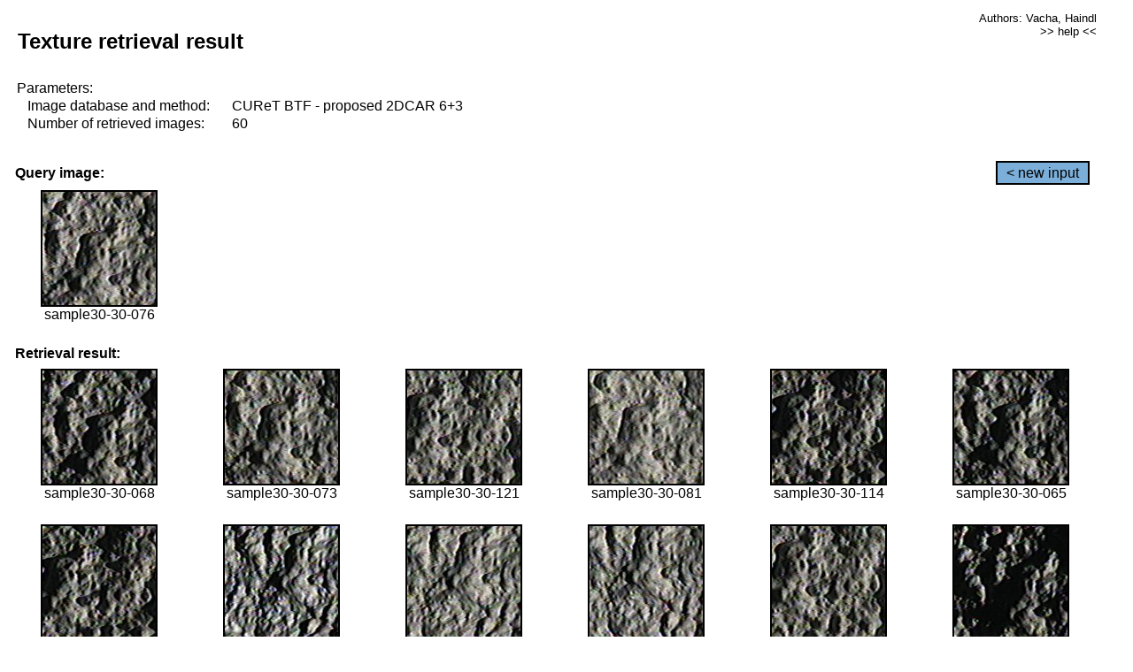

--- FILE ---
content_type: text/html;charset=UTF-8
request_url: http://cbir.utia.cas.cz/retrievalWebDemoCuret/RetrieveImages?database=0&database2=-1&input=2708&number=60&paging=27
body_size: 48796
content:


<!DOCTYPE HTML PUBLIC "-//W3C//DTD HTML 4.01 Transitional//EN"
"http://www.w3.org/TR/html4/loose.dtd">

<html>
  <head>
        <LINK REL="stylesheet" TYPE="text/css" HREF="retr.css">
    <meta http-equiv="Content-Type" content="text/html; charset=UTF-8">
    <title>Demonstration of MRF Illumination Invariants - http://ro.utia.cz/</title>
    <script>
     function toggleHelp() {
       var obj = document.getElementById('help');
	if (obj.style.display == 'none') {
          obj.style.display = 'block';
	} else {
          obj.style.display = 'none';
	}
     }
    </script>

  </head>
  <body>
     <div onclick="toggleHelp()" id="help" style="position:absolute; display:none; width:70%; height:70%; margin:5% 10%; auto; background-color:lightgray; border:1px solid darkgray; padding:2em;">
	<h1>Help</h1>
        <a href="#" style="display:block; position:absolute; top: 10px; right:10px; border:1px solid gray; padding: 2px 2px 2px 2px; text-decoration: none; color: black">x</a>
        <br>
        <p>This demonstration shows retrieval of similar textures, regardless illumination conditions.
        </p>
        
        <p>
           The CUReT texture database consists of images of 61 materials, each acquired under 92
           different illumination and viewpoint directions.
        </p>
        
        <p>
           Click on the image and system will find other similar images. The images
           are considered to be similar if the structure is similar,
           regardless colour or direction of illumination.
           The result images are ordered from left to right and than top to bottom.
           The first is image is the most similar and than dissimilarity increases.
        </p>
        <p>
           More details on algorithm of finding similar images can be found in the published
           <a href="./">articles</a>.
        </p>
        <br>
        <br>
        <br>
        <br>
        <br>
        <br>
        <br>
        <br>
        <br>
        version: October 22, 2009
 </div>
    
    <table border="0" cellpadding="3" width="98%">
      <tbody>
        <tr><td colspan="4">
            <h2>&nbsp;Texture retrieval result</h2>
          </td><td align="right" valign="top" colspan="2">
            <small><a href="./" class="authors">Authors: Vacha, Haindl</a></small><br>
            <small><a href="#" class="help" onclick="toggleHelp(); return false;">>> help <<</a></small>
        </td></tr>
        <!-- parameters -->
        <tr><td colspan="6">
            <table border="0" cellpadding="0" width="100%"><tbody>
                <tr><td>
                    &nbsp;Parameters:<br/>
                </td></tr>
                <tr><td nowrap>
                    &nbsp;&nbsp;&nbsp;&nbsp;Image database and method:&nbsp;
                  </td><td width="80%">
                    CUReT BTF - proposed 2DCAR 6+3
                  </td>
                  
                </tr>
                <tr><td nowrap>
                    &nbsp;&nbsp;&nbsp;&nbsp;Number of retrieved images:&nbsp;
                  </td><td>
                    60
                  </td>
                </tr>
            </tbody></table>
          </td>
        </tr>
        <tr><td colspan="6">
            <br/>
          </td>
        </tr>
        <!-- query image -->
        <tr><td colspan="5">
            <b>&nbsp;Query image:<br/></b>
            
          </td>
          <td align="right" class="tdbutton">
            <a href="ShowInput?database=0&database2=-1&number=60&paging=27" class="button">&lt; new input</a>
            &nbsp;
          </td>
        </tr>
        <tr><td align="center" valign="top">
            <img src="http://cbir.utia.cas.cz:80/retrievalDemo-data/e16-icip/texs/all/sample30-30-076.jpg" alt="sample30-30-076" title="Name:&nbsp;sample30-30-076,&#13;Number:&nbsp;2708,&#13;Class:&nbsp;sample30" class="texture"
                   
                   
              />
            <br/>sample30-30-076
            <br/><br/>
          </td>
        </tr>
        <!--tr><td colspan="6">
            <br/>
          </td>
        </tr-->
        <!-- result images -->
        
        <tr><td colspan="6">
            <b>&nbsp;Retrieval result:</b>
          </td>
          
        </tr>
        
        <tr>
          
          <td align="center" width="16.666666666666668%"
                    
                        valign="top"
                   
              >
            
            <a href="RetrieveImages?database=0&database2=-1&input=2705&number=60&paging=27">
              <img src="http://cbir.utia.cas.cz:80/retrievalDemo-data/e16-icip/texs/all/sample30-30-068.jpg" alt="sample30-30-068" title="Position:&nbsp;1,&#13;Name:&nbsp;sample30-30-068,&#13;Number:&nbsp;2705,&#13;Distance:&nbsp;306.296,&#13;Class:&nbsp;sample30" class="texture"
                   
                   
                   />
            </a>
            <div>sample30-30-068</div>
            &nbsp;
            
            
          </td>
          
          <td align="center" width="16.666666666666668%"
                    
                        valign="top"
                   
              >
            
            <a href="RetrieveImages?database=0&database2=-1&input=2707&number=60&paging=27">
              <img src="http://cbir.utia.cas.cz:80/retrievalDemo-data/e16-icip/texs/all/sample30-30-073.jpg" alt="sample30-30-073" title="Position:&nbsp;2,&#13;Name:&nbsp;sample30-30-073,&#13;Number:&nbsp;2707,&#13;Distance:&nbsp;307.846,&#13;Class:&nbsp;sample30" class="texture"
                   
                   
                   />
            </a>
            <div>sample30-30-073</div>
            &nbsp;
            
            
          </td>
          
          <td align="center" width="16.666666666666668%"
                    
                        valign="top"
                   
              >
            
            <a href="RetrieveImages?database=0&database2=-1&input=2732&number=60&paging=27">
              <img src="http://cbir.utia.cas.cz:80/retrievalDemo-data/e16-icip/texs/all/sample30-30-121.jpg" alt="sample30-30-121" title="Position:&nbsp;3,&#13;Name:&nbsp;sample30-30-121,&#13;Number:&nbsp;2732,&#13;Distance:&nbsp;319.705,&#13;Class:&nbsp;sample30" class="texture"
                   
                   
                   />
            </a>
            <div>sample30-30-121</div>
            &nbsp;
            
            
          </td>
          
          <td align="center" width="16.666666666666668%"
                    
                        valign="top"
                   
              >
            
            <a href="RetrieveImages?database=0&database2=-1&input=2711&number=60&paging=27">
              <img src="http://cbir.utia.cas.cz:80/retrievalDemo-data/e16-icip/texs/all/sample30-30-081.jpg" alt="sample30-30-081" title="Position:&nbsp;4,&#13;Name:&nbsp;sample30-30-081,&#13;Number:&nbsp;2711,&#13;Distance:&nbsp;320.716,&#13;Class:&nbsp;sample30" class="texture"
                   
                   
                   />
            </a>
            <div>sample30-30-081</div>
            &nbsp;
            
            
          </td>
          
          <td align="center" width="16.666666666666668%"
                    
                        valign="top"
                   
              >
            
            <a href="RetrieveImages?database=0&database2=-1&input=2728&number=60&paging=27">
              <img src="http://cbir.utia.cas.cz:80/retrievalDemo-data/e16-icip/texs/all/sample30-30-114.jpg" alt="sample30-30-114" title="Position:&nbsp;5,&#13;Name:&nbsp;sample30-30-114,&#13;Number:&nbsp;2728,&#13;Distance:&nbsp;323.055,&#13;Class:&nbsp;sample30" class="texture"
                   
                   
                   />
            </a>
            <div>sample30-30-114</div>
            &nbsp;
            
            
          </td>
          
          <td align="center" width="16.666666666666668%"
                    
                        valign="top"
                   
              >
            
            <a href="RetrieveImages?database=0&database2=-1&input=2704&number=60&paging=27">
              <img src="http://cbir.utia.cas.cz:80/retrievalDemo-data/e16-icip/texs/all/sample30-30-065.jpg" alt="sample30-30-065" title="Position:&nbsp;6,&#13;Name:&nbsp;sample30-30-065,&#13;Number:&nbsp;2704,&#13;Distance:&nbsp;323.122,&#13;Class:&nbsp;sample30" class="texture"
                   
                   
                   />
            </a>
            <div>sample30-30-065</div>
            &nbsp;
            
            
          </td>
          
          
          
        </tr>
        
        <tr>
          
          <td align="center" width="16.666666666666668%"
                    
                        valign="top"
                   
              >
            
            <a href="RetrieveImages?database=0&database2=-1&input=2729&number=60&paging=27">
              <img src="http://cbir.utia.cas.cz:80/retrievalDemo-data/e16-icip/texs/all/sample30-30-116.jpg" alt="sample30-30-116" title="Position:&nbsp;7,&#13;Name:&nbsp;sample30-30-116,&#13;Number:&nbsp;2729,&#13;Distance:&nbsp;328.312,&#13;Class:&nbsp;sample30" class="texture"
                   
                   
                   />
            </a>
            <div>sample30-30-116</div>
            &nbsp;
            
            
          </td>
          
          <td align="center" width="16.666666666666668%"
                    
                        valign="top"
                   
              >
            
            <a href="RetrieveImages?database=0&database2=-1&input=2670&number=60&paging=27">
              <img src="http://cbir.utia.cas.cz:80/retrievalDemo-data/e16-icip/texs/all/sample30-30-014.jpg" alt="sample30-30-014" title="Position:&nbsp;8,&#13;Name:&nbsp;sample30-30-014,&#13;Number:&nbsp;2670,&#13;Distance:&nbsp;330.385,&#13;Class:&nbsp;sample30" class="texture"
                   
                   
                   />
            </a>
            <div>sample30-30-014</div>
            &nbsp;
            
            
          </td>
          
          <td align="center" width="16.666666666666668%"
                    
                        valign="top"
                   
              >
            
            <a href="RetrieveImages?database=0&database2=-1&input=2676&number=60&paging=27">
              <img src="http://cbir.utia.cas.cz:80/retrievalDemo-data/e16-icip/texs/all/sample30-30-026.jpg" alt="sample30-30-026" title="Position:&nbsp;9,&#13;Name:&nbsp;sample30-30-026,&#13;Number:&nbsp;2676,&#13;Distance:&nbsp;333.711,&#13;Class:&nbsp;sample30" class="texture"
                   
                   
                   />
            </a>
            <div>sample30-30-026</div>
            &nbsp;
            
            
          </td>
          
          <td align="center" width="16.666666666666668%"
                    
                        valign="top"
                   
              >
            
            <a href="RetrieveImages?database=0&database2=-1&input=2674&number=60&paging=27">
              <img src="http://cbir.utia.cas.cz:80/retrievalDemo-data/e16-icip/texs/all/sample30-30-022.jpg" alt="sample30-30-022" title="Position:&nbsp;10,&#13;Name:&nbsp;sample30-30-022,&#13;Number:&nbsp;2674,&#13;Distance:&nbsp;334.275,&#13;Class:&nbsp;sample30" class="texture"
                   
                   
                   />
            </a>
            <div>sample30-30-022</div>
            &nbsp;
            
            
          </td>
          
          <td align="center" width="16.666666666666668%"
                    
                        valign="top"
                   
              >
            
            <a href="RetrieveImages?database=0&database2=-1&input=2731&number=60&paging=27">
              <img src="http://cbir.utia.cas.cz:80/retrievalDemo-data/e16-icip/texs/all/sample30-30-119.jpg" alt="sample30-30-119" title="Position:&nbsp;11,&#13;Name:&nbsp;sample30-30-119,&#13;Number:&nbsp;2731,&#13;Distance:&nbsp;334.961,&#13;Class:&nbsp;sample30" class="texture"
                   
                   
                   />
            </a>
            <div>sample30-30-119</div>
            &nbsp;
            
            
          </td>
          
          <td align="center" width="16.666666666666668%"
                    
                        valign="top"
                   
              >
            
            <a href="RetrieveImages?database=0&database2=-1&input=2701&number=60&paging=27">
              <img src="http://cbir.utia.cas.cz:80/retrievalDemo-data/e16-icip/texs/all/sample30-30-059.jpg" alt="sample30-30-059" title="Position:&nbsp;12,&#13;Name:&nbsp;sample30-30-059,&#13;Number:&nbsp;2701,&#13;Distance:&nbsp;336.979,&#13;Class:&nbsp;sample30" class="texture"
                   
                   
                   />
            </a>
            <div>sample30-30-059</div>
            &nbsp;
            
            
          </td>
          
          
          
        </tr>
        
        <tr>
          
          <td align="center" width="16.666666666666668%"
                    
                        valign="top"
                   
              >
            
            <a href="RetrieveImages?database=0&database2=-1&input=2680&number=60&paging=27">
              <img src="http://cbir.utia.cas.cz:80/retrievalDemo-data/e16-icip/texs/all/sample30-30-033.jpg" alt="sample30-30-033" title="Position:&nbsp;13,&#13;Name:&nbsp;sample30-30-033,&#13;Number:&nbsp;2680,&#13;Distance:&nbsp;339.058,&#13;Class:&nbsp;sample30" class="texture"
                   
                   
                   />
            </a>
            <div>sample30-30-033</div>
            &nbsp;
            
            
          </td>
          
          <td align="center" width="16.666666666666668%"
                    
                        valign="top"
                   
              >
            
            <a href="RetrieveImages?database=0&database2=-1&input=2747&number=60&paging=27">
              <img src="http://cbir.utia.cas.cz:80/retrievalDemo-data/e16-icip/texs/all/sample30-30-152.jpg" alt="sample30-30-152" title="Position:&nbsp;14,&#13;Name:&nbsp;sample30-30-152,&#13;Number:&nbsp;2747,&#13;Distance:&nbsp;341.032,&#13;Class:&nbsp;sample30" class="texture"
                   
                   
                   />
            </a>
            <div>sample30-30-152</div>
            &nbsp;
            
            
          </td>
          
          <td align="center" width="16.666666666666668%"
                    
                        valign="top"
                   
              >
            
            <a href="RetrieveImages?database=0&database2=-1&input=2735&number=60&paging=27">
              <img src="http://cbir.utia.cas.cz:80/retrievalDemo-data/e16-icip/texs/all/sample30-30-125.jpg" alt="sample30-30-125" title="Position:&nbsp;15,&#13;Name:&nbsp;sample30-30-125,&#13;Number:&nbsp;2735,&#13;Distance:&nbsp;342.416,&#13;Class:&nbsp;sample30" class="texture"
                   
                   
                   />
            </a>
            <div>sample30-30-125</div>
            &nbsp;
            
            
          </td>
          
          <td align="center" width="16.666666666666668%"
                    
                        valign="top"
                   
              >
            
            <a href="RetrieveImages?database=0&database2=-1&input=2725&number=60&paging=27">
              <img src="http://cbir.utia.cas.cz:80/retrievalDemo-data/e16-icip/texs/all/sample30-30-106.jpg" alt="sample30-30-106" title="Position:&nbsp;16,&#13;Name:&nbsp;sample30-30-106,&#13;Number:&nbsp;2725,&#13;Distance:&nbsp;346.161,&#13;Class:&nbsp;sample30" class="texture"
                   
                   
                   />
            </a>
            <div>sample30-30-106</div>
            &nbsp;
            
            
          </td>
          
          <td align="center" width="16.666666666666668%"
                    
                        valign="top"
                   
              >
            
            <a href="RetrieveImages?database=0&database2=-1&input=4540&number=60&paging=27">
              <img src="http://cbir.utia.cas.cz:80/retrievalDemo-data/e16-icip/texs/all/sample50-50-057.jpg" alt="sample50-50-057" title="Position:&nbsp;17,&#13;Name:&nbsp;sample50-50-057,&#13;Number:&nbsp;4540,&#13;Distance:&nbsp;347.402,&#13;Class:&nbsp;sample50" class="texture"
                   
                   
                   />
            </a>
            <div>sample50-50-057</div>
            &nbsp;
            
            
          </td>
          
          <td align="center" width="16.666666666666668%"
                    
                        valign="top"
                   
              >
            
            <a href="RetrieveImages?database=0&database2=-1&input=2727&number=60&paging=27">
              <img src="http://cbir.utia.cas.cz:80/retrievalDemo-data/e16-icip/texs/all/sample30-30-112.jpg" alt="sample30-30-112" title="Position:&nbsp;18,&#13;Name:&nbsp;sample30-30-112,&#13;Number:&nbsp;2727,&#13;Distance:&nbsp;347.946,&#13;Class:&nbsp;sample30" class="texture"
                   
                   
                   />
            </a>
            <div>sample30-30-112</div>
            &nbsp;
            
            
          </td>
          
          
          
        </tr>
        
        <tr>
          
          <td align="center" width="16.666666666666668%"
                    
                        valign="top"
                   
              >
            
            <a href="RetrieveImages?database=0&database2=-1&input=981&number=60&paging=27">
              <img src="http://cbir.utia.cas.cz:80/retrievalDemo-data/e16-icip/texs/all/sample11-11-116.jpg" alt="sample11-11-116" title="Position:&nbsp;19,&#13;Name:&nbsp;sample11-11-116,&#13;Number:&nbsp;981,&#13;Distance:&nbsp;348.521,&#13;Class:&nbsp;sample11" class="texture"
                   
                   
                   />
            </a>
            <div>sample11-11-116</div>
            &nbsp;
            
            
          </td>
          
          <td align="center" width="16.666666666666668%"
                    
                        valign="top"
                   
              >
            
            <a href="RetrieveImages?database=0&database2=-1&input=2734&number=60&paging=27">
              <img src="http://cbir.utia.cas.cz:80/retrievalDemo-data/e16-icip/texs/all/sample30-30-123.jpg" alt="sample30-30-123" title="Position:&nbsp;20,&#13;Name:&nbsp;sample30-30-123,&#13;Number:&nbsp;2734,&#13;Distance:&nbsp;349.271,&#13;Class:&nbsp;sample30" class="texture"
                   
                   
                   />
            </a>
            <div>sample30-30-123</div>
            &nbsp;
            
            
          </td>
          
          <td align="center" width="16.666666666666668%"
                    
                        valign="top"
                   
              >
            
            <a href="RetrieveImages?database=0&database2=-1&input=4564&number=60&paging=27">
              <img src="http://cbir.utia.cas.cz:80/retrievalDemo-data/e16-icip/texs/all/sample50-50-104.jpg" alt="sample50-50-104" title="Position:&nbsp;21,&#13;Name:&nbsp;sample50-50-104,&#13;Number:&nbsp;4564,&#13;Distance:&nbsp;349.362,&#13;Class:&nbsp;sample50" class="texture"
                   
                   
                   />
            </a>
            <div>sample50-50-104</div>
            &nbsp;
            
            
          </td>
          
          <td align="center" width="16.666666666666668%"
                    
                        valign="top"
                   
              >
            
            <a href="RetrieveImages?database=0&database2=-1&input=4565&number=60&paging=27">
              <img src="http://cbir.utia.cas.cz:80/retrievalDemo-data/e16-icip/texs/all/sample50-50-106.jpg" alt="sample50-50-106" title="Position:&nbsp;22,&#13;Name:&nbsp;sample50-50-106,&#13;Number:&nbsp;4565,&#13;Distance:&nbsp;352.367,&#13;Class:&nbsp;sample50" class="texture"
                   
                   
                   />
            </a>
            <div>sample50-50-106</div>
            &nbsp;
            
            
          </td>
          
          <td align="center" width="16.666666666666668%"
                    
                        valign="top"
                   
              >
            
            <a href="RetrieveImages?database=0&database2=-1&input=2724&number=60&paging=27">
              <img src="http://cbir.utia.cas.cz:80/retrievalDemo-data/e16-icip/texs/all/sample30-30-104.jpg" alt="sample30-30-104" title="Position:&nbsp;23,&#13;Name:&nbsp;sample30-30-104,&#13;Number:&nbsp;2724,&#13;Distance:&nbsp;352.723,&#13;Class:&nbsp;sample30" class="texture"
                   
                   
                   />
            </a>
            <div>sample30-30-104</div>
            &nbsp;
            
            
          </td>
          
          <td align="center" width="16.666666666666668%"
                    
                        valign="top"
                   
              >
            
            <a href="RetrieveImages?database=0&database2=-1&input=2713&number=60&paging=27">
              <img src="http://cbir.utia.cas.cz:80/retrievalDemo-data/e16-icip/texs/all/sample30-30-085.jpg" alt="sample30-30-085" title="Position:&nbsp;24,&#13;Name:&nbsp;sample30-30-085,&#13;Number:&nbsp;2713,&#13;Distance:&nbsp;353.325,&#13;Class:&nbsp;sample30" class="texture"
                   
                   
                   />
            </a>
            <div>sample30-30-085</div>
            &nbsp;
            
            
          </td>
          
          
          
        </tr>
        
        <tr>
          
          <td align="center" width="16.666666666666668%"
                    
                        valign="top"
                   
              >
            
            <a href="RetrieveImages?database=0&database2=-1&input=4547&number=60&paging=27">
              <img src="http://cbir.utia.cas.cz:80/retrievalDemo-data/e16-icip/texs/all/sample50-50-073.jpg" alt="sample50-50-073" title="Position:&nbsp;25,&#13;Name:&nbsp;sample50-50-073,&#13;Number:&nbsp;4547,&#13;Distance:&nbsp;356.134,&#13;Class:&nbsp;sample50" class="texture"
                   
                   
                   />
            </a>
            <div>sample50-50-073</div>
            &nbsp;
            
            
          </td>
          
          <td align="center" width="16.666666666666668%"
                    
                        valign="top"
                   
              >
            
            <a href="RetrieveImages?database=0&database2=-1&input=2700&number=60&paging=27">
              <img src="http://cbir.utia.cas.cz:80/retrievalDemo-data/e16-icip/texs/all/sample30-30-057.jpg" alt="sample30-30-057" title="Position:&nbsp;26,&#13;Name:&nbsp;sample30-30-057,&#13;Number:&nbsp;2700,&#13;Distance:&nbsp;356.612,&#13;Class:&nbsp;sample30" class="texture"
                   
                   
                   />
            </a>
            <div>sample30-30-057</div>
            &nbsp;
            
            
          </td>
          
          <td align="center" width="16.666666666666668%"
                    
                        valign="top"
                   
              >
            
            <a href="RetrieveImages?database=0&database2=-1&input=2748&number=60&paging=27">
              <img src="http://cbir.utia.cas.cz:80/retrievalDemo-data/e16-icip/texs/all/sample30-30-154.jpg" alt="sample30-30-154" title="Position:&nbsp;27,&#13;Name:&nbsp;sample30-30-154,&#13;Number:&nbsp;2748,&#13;Distance:&nbsp;356.983,&#13;Class:&nbsp;sample30" class="texture"
                   
                   
                   />
            </a>
            <div>sample30-30-154</div>
            &nbsp;
            
            
          </td>
          
          <td align="center" width="16.666666666666668%"
                    
                        valign="top"
                   
              >
            
            <a href="RetrieveImages?database=0&database2=-1&input=2744&number=60&paging=27">
              <img src="http://cbir.utia.cas.cz:80/retrievalDemo-data/e16-icip/texs/all/sample30-30-147.jpg" alt="sample30-30-147" title="Position:&nbsp;28,&#13;Name:&nbsp;sample30-30-147,&#13;Number:&nbsp;2744,&#13;Distance:&nbsp;357.32,&#13;Class:&nbsp;sample30" class="texture"
                   
                   
                   />
            </a>
            <div>sample30-30-147</div>
            &nbsp;
            
            
          </td>
          
          <td align="center" width="16.666666666666668%"
                    
                        valign="top"
                   
              >
            
            <a href="RetrieveImages?database=0&database2=-1&input=4572&number=60&paging=27">
              <img src="http://cbir.utia.cas.cz:80/retrievalDemo-data/e16-icip/texs/all/sample50-50-121.jpg" alt="sample50-50-121" title="Position:&nbsp;29,&#13;Name:&nbsp;sample50-50-121,&#13;Number:&nbsp;4572,&#13;Distance:&nbsp;358.041,&#13;Class:&nbsp;sample50" class="texture"
                   
                   
                   />
            </a>
            <div>sample50-50-121</div>
            &nbsp;
            
            
          </td>
          
          <td align="center" width="16.666666666666668%"
                    
                        valign="top"
                   
              >
            
            <a href="RetrieveImages?database=0&database2=-1&input=2710&number=60&paging=27">
              <img src="http://cbir.utia.cas.cz:80/retrievalDemo-data/e16-icip/texs/all/sample30-30-079.jpg" alt="sample30-30-079" title="Position:&nbsp;30,&#13;Name:&nbsp;sample30-30-079,&#13;Number:&nbsp;2710,&#13;Distance:&nbsp;358.121,&#13;Class:&nbsp;sample30" class="texture"
                   
                   
                   />
            </a>
            <div>sample30-30-079</div>
            &nbsp;
            
            
          </td>
          
          
          
        </tr>
        
        <tr>
          
          <td align="center" width="16.666666666666668%"
                    
                        valign="top"
                   
              >
            
            <a href="RetrieveImages?database=0&database2=-1&input=2672&number=60&paging=27">
              <img src="http://cbir.utia.cas.cz:80/retrievalDemo-data/e16-icip/texs/all/sample30-30-017.jpg" alt="sample30-30-017" title="Position:&nbsp;31,&#13;Name:&nbsp;sample30-30-017,&#13;Number:&nbsp;2672,&#13;Distance:&nbsp;358.309,&#13;Class:&nbsp;sample30" class="texture"
                   
                   
                   />
            </a>
            <div>sample30-30-017</div>
            &nbsp;
            
            
          </td>
          
          <td align="center" width="16.666666666666668%"
                    
                        valign="top"
                   
              >
            
            <a href="RetrieveImages?database=0&database2=-1&input=2746&number=60&paging=27">
              <img src="http://cbir.utia.cas.cz:80/retrievalDemo-data/e16-icip/texs/all/sample30-30-150.jpg" alt="sample30-30-150" title="Position:&nbsp;32,&#13;Name:&nbsp;sample30-30-150,&#13;Number:&nbsp;2746,&#13;Distance:&nbsp;358.415,&#13;Class:&nbsp;sample30" class="texture"
                   
                   
                   />
            </a>
            <div>sample30-30-150</div>
            &nbsp;
            
            
          </td>
          
          <td align="center" width="16.666666666666668%"
                    
                        valign="top"
                   
              >
            
            <a href="RetrieveImages?database=0&database2=-1&input=4583&number=60&paging=27">
              <img src="http://cbir.utia.cas.cz:80/retrievalDemo-data/e16-icip/texs/all/sample50-50-145.jpg" alt="sample50-50-145" title="Position:&nbsp;33,&#13;Name:&nbsp;sample50-50-145,&#13;Number:&nbsp;4583,&#13;Distance:&nbsp;358.585,&#13;Class:&nbsp;sample50" class="texture"
                   
                   
                   />
            </a>
            <div>sample50-50-145</div>
            &nbsp;
            
            
          </td>
          
          <td align="center" width="16.666666666666668%"
                    
                        valign="top"
                   
              >
            
            <a href="RetrieveImages?database=0&database2=-1&input=979&number=60&paging=27">
              <img src="http://cbir.utia.cas.cz:80/retrievalDemo-data/e16-icip/texs/all/sample11-11-112.jpg" alt="sample11-11-112" title="Position:&nbsp;34,&#13;Name:&nbsp;sample11-11-112,&#13;Number:&nbsp;979,&#13;Distance:&nbsp;358.844,&#13;Class:&nbsp;sample11" class="texture"
                   
                   
                   />
            </a>
            <div>sample11-11-112</div>
            &nbsp;
            
            
          </td>
          
          <td align="center" width="16.666666666666668%"
                    
                        valign="top"
                   
              >
            
            <a href="RetrieveImages?database=0&database2=-1&input=4585&number=60&paging=27">
              <img src="http://cbir.utia.cas.cz:80/retrievalDemo-data/e16-icip/texs/all/sample50-50-149.jpg" alt="sample50-50-149" title="Position:&nbsp;35,&#13;Name:&nbsp;sample50-50-149,&#13;Number:&nbsp;4585,&#13;Distance:&nbsp;358.924,&#13;Class:&nbsp;sample50" class="texture"
                   
                   
                   />
            </a>
            <div>sample50-50-149</div>
            &nbsp;
            
            
          </td>
          
          <td align="center" width="16.666666666666668%"
                    
                        valign="top"
                   
              >
            
            <a href="RetrieveImages?database=0&database2=-1&input=984&number=60&paging=27">
              <img src="http://cbir.utia.cas.cz:80/retrievalDemo-data/e16-icip/texs/all/sample11-11-121.jpg" alt="sample11-11-121" title="Position:&nbsp;36,&#13;Name:&nbsp;sample11-11-121,&#13;Number:&nbsp;984,&#13;Distance:&nbsp;359.388,&#13;Class:&nbsp;sample11" class="texture"
                   
                   
                   />
            </a>
            <div>sample11-11-121</div>
            &nbsp;
            
            
          </td>
          
          
          
        </tr>
        
        <tr>
          
          <td align="center" width="16.666666666666668%"
                    
                        valign="top"
                   
              >
            
            <a href="RetrieveImages?database=0&database2=-1&input=4116&number=60&paging=27">
              <img src="http://cbir.utia.cas.cz:80/retrievalDemo-data/e16-icip/texs/all/sample45-45-128.jpg" alt="sample45-45-128" title="Position:&nbsp;37,&#13;Name:&nbsp;sample45-45-128,&#13;Number:&nbsp;4116,&#13;Distance:&nbsp;359.641,&#13;Class:&nbsp;sample45" class="texture"
                   
                   
                   />
            </a>
            <div>sample45-45-128</div>
            &nbsp;
            
            
          </td>
          
          <td align="center" width="16.666666666666668%"
                    
                        valign="top"
                   
              >
            
            <a href="RetrieveImages?database=0&database2=-1&input=2669&number=60&paging=27">
              <img src="http://cbir.utia.cas.cz:80/retrievalDemo-data/e16-icip/texs/all/sample30-30-011.jpg" alt="sample30-30-011" title="Position:&nbsp;38,&#13;Name:&nbsp;sample30-30-011,&#13;Number:&nbsp;2669,&#13;Distance:&nbsp;359.939,&#13;Class:&nbsp;sample30" class="texture"
                   
                   
                   />
            </a>
            <div>sample30-30-011</div>
            &nbsp;
            
            
          </td>
          
          <td align="center" width="16.666666666666668%"
                    
                        valign="top"
                   
              >
            
            <a href="RetrieveImages?database=0&database2=-1&input=4545&number=60&paging=27">
              <img src="http://cbir.utia.cas.cz:80/retrievalDemo-data/e16-icip/texs/all/sample50-50-068.jpg" alt="sample50-50-068" title="Position:&nbsp;39,&#13;Name:&nbsp;sample50-50-068,&#13;Number:&nbsp;4545,&#13;Distance:&nbsp;360.331,&#13;Class:&nbsp;sample50" class="texture"
                   
                   
                   />
            </a>
            <div>sample50-50-068</div>
            &nbsp;
            
            
          </td>
          
          <td align="center" width="16.666666666666668%"
                    
                        valign="top"
                   
              >
            
            <a href="RetrieveImages?database=0&database2=-1&input=4587&number=60&paging=27">
              <img src="http://cbir.utia.cas.cz:80/retrievalDemo-data/e16-icip/texs/all/sample50-50-152.jpg" alt="sample50-50-152" title="Position:&nbsp;40,&#13;Name:&nbsp;sample50-50-152,&#13;Number:&nbsp;4587,&#13;Distance:&nbsp;361.52,&#13;Class:&nbsp;sample50" class="texture"
                   
                   
                   />
            </a>
            <div>sample50-50-152</div>
            &nbsp;
            
            
          </td>
          
          <td align="center" width="16.666666666666668%"
                    
                        valign="top"
                   
              >
            
            <a href="RetrieveImages?database=0&database2=-1&input=4087&number=60&paging=27">
              <img src="http://cbir.utia.cas.cz:80/retrievalDemo-data/e16-icip/texs/all/sample45-45-073.jpg" alt="sample45-45-073" title="Position:&nbsp;41,&#13;Name:&nbsp;sample45-45-073,&#13;Number:&nbsp;4087,&#13;Distance:&nbsp;361.788,&#13;Class:&nbsp;sample45" class="texture"
                   
                   
                   />
            </a>
            <div>sample45-45-073</div>
            &nbsp;
            
            
          </td>
          
          <td align="center" width="16.666666666666668%"
                    
                        valign="top"
                   
              >
            
            <a href="RetrieveImages?database=0&database2=-1&input=4510&number=60&paging=27">
              <img src="http://cbir.utia.cas.cz:80/retrievalDemo-data/e16-icip/texs/all/sample50-50-014.jpg" alt="sample50-50-014" title="Position:&nbsp;42,&#13;Name:&nbsp;sample50-50-014,&#13;Number:&nbsp;4510,&#13;Distance:&nbsp;361.904,&#13;Class:&nbsp;sample50" class="texture"
                   
                   
                   />
            </a>
            <div>sample50-50-014</div>
            &nbsp;
            
            
          </td>
          
          
          
        </tr>
        
        <tr>
          
          <td align="center" width="16.666666666666668%"
                    
                        valign="top"
                   
              >
            
            <a href="RetrieveImages?database=0&database2=-1&input=2668&number=60&paging=27">
              <img src="http://cbir.utia.cas.cz:80/retrievalDemo-data/e16-icip/texs/all/sample30-30-002.jpg" alt="sample30-30-002" title="Position:&nbsp;43,&#13;Name:&nbsp;sample30-30-002,&#13;Number:&nbsp;2668,&#13;Distance:&nbsp;361.924,&#13;Class:&nbsp;sample30" class="texture"
                   
                   
                   />
            </a>
            <div>sample30-30-002</div>
            &nbsp;
            
            
          </td>
          
          <td align="center" width="16.666666666666668%"
                    
                        valign="top"
                   
              >
            
            <a href="RetrieveImages?database=0&database2=-1&input=4115&number=60&paging=27">
              <img src="http://cbir.utia.cas.cz:80/retrievalDemo-data/e16-icip/texs/all/sample45-45-125.jpg" alt="sample45-45-125" title="Position:&nbsp;44,&#13;Name:&nbsp;sample45-45-125,&#13;Number:&nbsp;4115,&#13;Distance:&nbsp;362.445,&#13;Class:&nbsp;sample45" class="texture"
                   
                   
                   />
            </a>
            <div>sample45-45-125</div>
            &nbsp;
            
            
          </td>
          
          <td align="center" width="16.666666666666668%"
                    
                        valign="top"
                   
              >
            
            <a href="RetrieveImages?database=0&database2=-1&input=4107&number=60&paging=27">
              <img src="http://cbir.utia.cas.cz:80/retrievalDemo-data/e16-icip/texs/all/sample45-45-112.jpg" alt="sample45-45-112" title="Position:&nbsp;45,&#13;Name:&nbsp;sample45-45-112,&#13;Number:&nbsp;4107,&#13;Distance:&nbsp;362.455,&#13;Class:&nbsp;sample45" class="texture"
                   
                   
                   />
            </a>
            <div>sample45-45-112</div>
            &nbsp;
            
            
          </td>
          
          <td align="center" width="16.666666666666668%"
                    
                        valign="top"
                   
              >
            
            <a href="RetrieveImages?database=0&database2=-1&input=2715&number=60&paging=27">
              <img src="http://cbir.utia.cas.cz:80/retrievalDemo-data/e16-icip/texs/all/sample30-30-090.jpg" alt="sample30-30-090" title="Position:&nbsp;46,&#13;Name:&nbsp;sample30-30-090,&#13;Number:&nbsp;2715,&#13;Distance:&nbsp;362.686,&#13;Class:&nbsp;sample30" class="texture"
                   
                   
                   />
            </a>
            <div>sample30-30-090</div>
            &nbsp;
            
            
          </td>
          
          <td align="center" width="16.666666666666668%"
                    
                        valign="top"
                   
              >
            
            <a href="RetrieveImages?database=0&database2=-1&input=4588&number=60&paging=27">
              <img src="http://cbir.utia.cas.cz:80/retrievalDemo-data/e16-icip/texs/all/sample50-50-154.jpg" alt="sample50-50-154" title="Position:&nbsp;47,&#13;Name:&nbsp;sample50-50-154,&#13;Number:&nbsp;4588,&#13;Distance:&nbsp;363.85,&#13;Class:&nbsp;sample50" class="texture"
                   
                   
                   />
            </a>
            <div>sample50-50-154</div>
            &nbsp;
            
            
          </td>
          
          <td align="center" width="16.666666666666668%"
                    
                        valign="top"
                   
              >
            
            <a href="RetrieveImages?database=0&database2=-1&input=2751&number=60&paging=27">
              <img src="http://cbir.utia.cas.cz:80/retrievalDemo-data/e16-icip/texs/all/sample30-30-158.jpg" alt="sample30-30-158" title="Position:&nbsp;48,&#13;Name:&nbsp;sample30-30-158,&#13;Number:&nbsp;2751,&#13;Distance:&nbsp;364.79,&#13;Class:&nbsp;sample30" class="texture"
                   
                   
                   />
            </a>
            <div>sample30-30-158</div>
            &nbsp;
            
            
          </td>
          
          
          
        </tr>
        
        <tr>
          
          <td align="center" width="16.666666666666668%"
                    
                        valign="top"
                   
              >
            
            <a href="RetrieveImages?database=0&database2=-1&input=4586&number=60&paging=27">
              <img src="http://cbir.utia.cas.cz:80/retrievalDemo-data/e16-icip/texs/all/sample50-50-150.jpg" alt="sample50-50-150" title="Position:&nbsp;49,&#13;Name:&nbsp;sample50-50-150,&#13;Number:&nbsp;4586,&#13;Distance:&nbsp;364.956,&#13;Class:&nbsp;sample50" class="texture"
                   
                   
                   />
            </a>
            <div>sample50-50-150</div>
            &nbsp;
            
            
          </td>
          
          <td align="center" width="16.666666666666668%"
                    
                        valign="top"
                   
              >
            
            <a href="RetrieveImages?database=0&database2=-1&input=4571&number=60&paging=27">
              <img src="http://cbir.utia.cas.cz:80/retrievalDemo-data/e16-icip/texs/all/sample50-50-119.jpg" alt="sample50-50-119" title="Position:&nbsp;50,&#13;Name:&nbsp;sample50-50-119,&#13;Number:&nbsp;4571,&#13;Distance:&nbsp;365.043,&#13;Class:&nbsp;sample50" class="texture"
                   
                   
                   />
            </a>
            <div>sample50-50-119</div>
            &nbsp;
            
            
          </td>
          
          <td align="center" width="16.666666666666668%"
                    
                        valign="top"
                   
              >
            
            <a href="RetrieveImages?database=0&database2=-1&input=2686&number=60&paging=27">
              <img src="http://cbir.utia.cas.cz:80/retrievalDemo-data/e16-icip/texs/all/sample30-30-042.jpg" alt="sample30-30-042" title="Position:&nbsp;51,&#13;Name:&nbsp;sample30-30-042,&#13;Number:&nbsp;2686,&#13;Distance:&nbsp;365.305,&#13;Class:&nbsp;sample30" class="texture"
                   
                   
                   />
            </a>
            <div>sample30-30-042</div>
            &nbsp;
            
            
          </td>
          
          <td align="center" width="16.666666666666668%"
                    
                        valign="top"
                   
              >
            
            <a href="RetrieveImages?database=0&database2=-1&input=4085&number=60&paging=27">
              <img src="http://cbir.utia.cas.cz:80/retrievalDemo-data/e16-icip/texs/all/sample45-45-068.jpg" alt="sample45-45-068" title="Position:&nbsp;52,&#13;Name:&nbsp;sample45-45-068,&#13;Number:&nbsp;4085,&#13;Distance:&nbsp;365.321,&#13;Class:&nbsp;sample45" class="texture"
                   
                   
                   />
            </a>
            <div>sample45-45-068</div>
            &nbsp;
            
            
          </td>
          
          <td align="center" width="16.666666666666668%"
                    
                        valign="top"
                   
              >
            
            <a href="RetrieveImages?database=0&database2=-1&input=4582&number=60&paging=27">
              <img src="http://cbir.utia.cas.cz:80/retrievalDemo-data/e16-icip/texs/all/sample50-50-143.jpg" alt="sample50-50-143" title="Position:&nbsp;53,&#13;Name:&nbsp;sample50-50-143,&#13;Number:&nbsp;4582,&#13;Distance:&nbsp;365.957,&#13;Class:&nbsp;sample50" class="texture"
                   
                   
                   />
            </a>
            <div>sample50-50-143</div>
            &nbsp;
            
            
          </td>
          
          <td align="center" width="16.666666666666668%"
                    
                        valign="top"
                   
              >
            
            <a href="RetrieveImages?database=0&database2=-1&input=983&number=60&paging=27">
              <img src="http://cbir.utia.cas.cz:80/retrievalDemo-data/e16-icip/texs/all/sample11-11-119.jpg" alt="sample11-11-119" title="Position:&nbsp;54,&#13;Name:&nbsp;sample11-11-119,&#13;Number:&nbsp;983,&#13;Distance:&nbsp;366.09,&#13;Class:&nbsp;sample11" class="texture"
                   
                   
                   />
            </a>
            <div>sample11-11-119</div>
            &nbsp;
            
            
          </td>
          
          
          
        </tr>
        
        <tr>
          
          <td align="center" width="16.666666666666668%"
                    
                        valign="top"
                   
              >
            
            <a href="RetrieveImages?database=0&database2=-1&input=2702&number=60&paging=27">
              <img src="http://cbir.utia.cas.cz:80/retrievalDemo-data/e16-icip/texs/all/sample30-30-061.jpg" alt="sample30-30-061" title="Position:&nbsp;55,&#13;Name:&nbsp;sample30-30-061,&#13;Number:&nbsp;2702,&#13;Distance:&nbsp;366.517,&#13;Class:&nbsp;sample30" class="texture"
                   
                   
                   />
            </a>
            <div>sample30-30-061</div>
            &nbsp;
            
            
          </td>
          
          <td align="center" width="16.666666666666668%"
                    
                        valign="top"
                   
              >
            
            <a href="RetrieveImages?database=0&database2=-1&input=4088&number=60&paging=27">
              <img src="http://cbir.utia.cas.cz:80/retrievalDemo-data/e16-icip/texs/all/sample45-45-076.jpg" alt="sample45-45-076" title="Position:&nbsp;56,&#13;Name:&nbsp;sample45-45-076,&#13;Number:&nbsp;4088,&#13;Distance:&nbsp;366.864,&#13;Class:&nbsp;sample45" class="texture"
                   
                   
                   />
            </a>
            <div>sample45-45-076</div>
            &nbsp;
            
            
          </td>
          
          <td align="center" width="16.666666666666668%"
                    
                        valign="top"
                   
              >
            
            <a href="RetrieveImages?database=0&database2=-1&input=4584&number=60&paging=27">
              <img src="http://cbir.utia.cas.cz:80/retrievalDemo-data/e16-icip/texs/all/sample50-50-147.jpg" alt="sample50-50-147" title="Position:&nbsp;57,&#13;Name:&nbsp;sample50-50-147,&#13;Number:&nbsp;4584,&#13;Distance:&nbsp;367.117,&#13;Class:&nbsp;sample50" class="texture"
                   
                   
                   />
            </a>
            <div>sample50-50-147</div>
            &nbsp;
            
            
          </td>
          
          <td align="center" width="16.666666666666668%"
                    
                        valign="top"
                   
              >
            
            <a href="RetrieveImages?database=0&database2=-1&input=999&number=60&paging=27">
              <img src="http://cbir.utia.cas.cz:80/retrievalDemo-data/e16-icip/texs/all/sample11-11-152.jpg" alt="sample11-11-152" title="Position:&nbsp;58,&#13;Name:&nbsp;sample11-11-152,&#13;Number:&nbsp;999,&#13;Distance:&nbsp;367.214,&#13;Class:&nbsp;sample11" class="texture"
                   
                   
                   />
            </a>
            <div>sample11-11-152</div>
            &nbsp;
            
            
          </td>
          
          <td align="center" width="16.666666666666668%"
                    
                        valign="top"
                   
              >
            
            <a href="RetrieveImages?database=0&database2=-1&input=4111&number=60&paging=27">
              <img src="http://cbir.utia.cas.cz:80/retrievalDemo-data/e16-icip/texs/all/sample45-45-119.jpg" alt="sample45-45-119" title="Position:&nbsp;59,&#13;Name:&nbsp;sample45-45-119,&#13;Number:&nbsp;4111,&#13;Distance:&nbsp;367.441,&#13;Class:&nbsp;sample45" class="texture"
                   
                   
                   />
            </a>
            <div>sample45-45-119</div>
            &nbsp;
            
            
          </td>
          
          <td align="center" width="16.666666666666668%"
                    
                        valign="top"
                   
              >
            
            <a href="RetrieveImages?database=0&database2=-1&input=4574&number=60&paging=27">
              <img src="http://cbir.utia.cas.cz:80/retrievalDemo-data/e16-icip/texs/all/sample50-50-123.jpg" alt="sample50-50-123" title="Position:&nbsp;60,&#13;Name:&nbsp;sample50-50-123,&#13;Number:&nbsp;4574,&#13;Distance:&nbsp;367.704,&#13;Class:&nbsp;sample50" class="texture"
                   
                   
                   />
            </a>
            <div>sample50-50-123</div>
            &nbsp;
            
            
          </td>
          
          
          
        </tr>
        
      </tbody>
    </table>

  </body>
</html>
